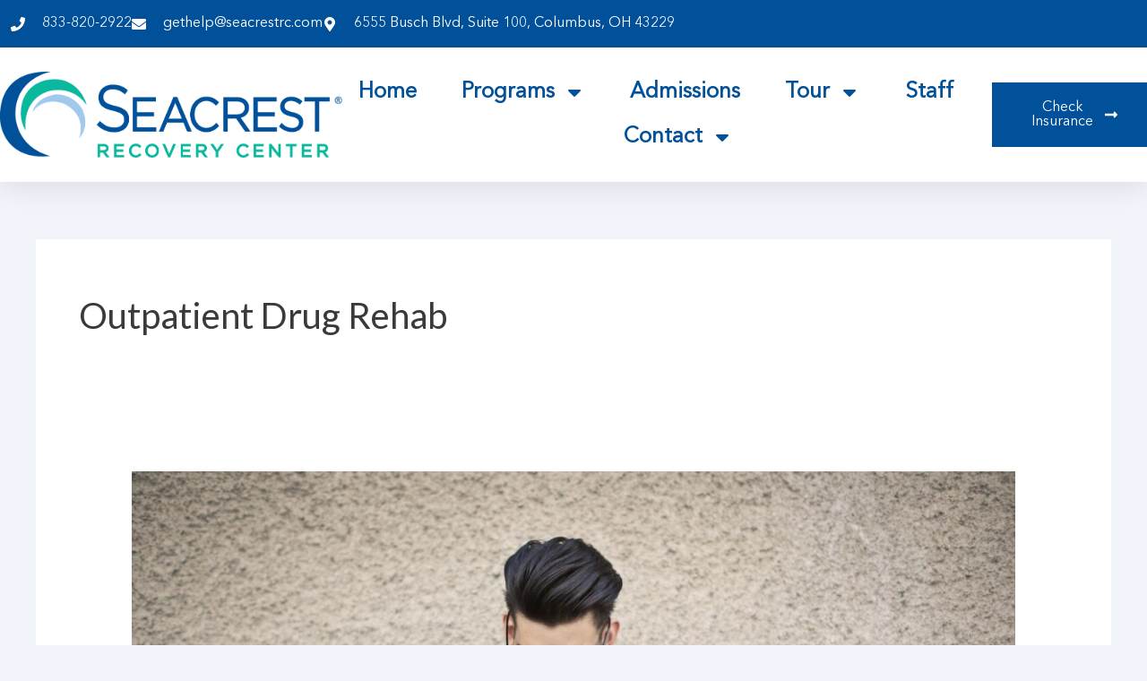

--- FILE ---
content_type: text/css; charset=utf-8
request_url: https://seacrestrecoverycenteroh.com/wp-content/uploads/elementor/css/post-2192.css?ver=1768411726
body_size: 1281
content:
.elementor-2192 .elementor-element.elementor-element-771ec950{--display:flex;--flex-direction:column;--container-widget-width:calc( ( 1 - var( --container-widget-flex-grow ) ) * 100% );--container-widget-height:initial;--container-widget-flex-grow:0;--container-widget-align-self:initial;--flex-wrap-mobile:wrap;--justify-content:center;--align-items:stretch;--gap:30px 30px;--row-gap:30px;--column-gap:30px;--padding-top:0px;--padding-bottom:0px;--padding-left:0px;--padding-right:0px;}.elementor-2192 .elementor-element.elementor-element-2318bc34{text-align:center;font-family:"Work Sans", Sans-serif;font-size:14px;font-weight:400;text-transform:none;font-style:normal;line-height:24px;color:#3E3E3E;}.elementor-2192 .elementor-element.elementor-element-15532ca > .elementor-widget-container{margin:0px 0px 0px 0px;padding:0px 0px 0px 0px;}.elementor-2192 .elementor-element.elementor-element-15532ca .uael-gf-style .gform_wrapper input[type=email],
					.elementor-2192 .elementor-element.elementor-element-15532ca .uael-gf-style .gform_wrapper input[type=text],
					.elementor-2192 .elementor-element.elementor-element-15532ca .uael-gf-style .gform_wrapper input[type=password],
					.elementor-2192 .elementor-element.elementor-element-15532ca .uael-gf-style .gform_wrapper input[type=url],
					.elementor-2192 .elementor-element.elementor-element-15532ca .uael-gf-style .gform_wrapper input[type=tel],
					.elementor-2192 .elementor-element.elementor-element-15532ca .uael-gf-style .gform_wrapper input[type=number],
					.elementor-2192 .elementor-element.elementor-element-15532ca .uael-gf-style .gform_wrapper input[type=date],
					.elementor-2192 .elementor-element.elementor-element-15532ca .uael-gf-style .gform_wrapper select,
					.elementor-2192 .elementor-element.elementor-element-15532ca .uael-gf-style .gform_wrapper .chosen-container-single .chosen-single,
					.elementor-2192 .elementor-element.elementor-element-15532ca .uael-gf-style .gform_wrapper .chosen-container-multi .chosen-choices,
					.elementor-2192 .elementor-element.elementor-element-15532ca .uael-gf-style .gform_wrapper textarea,
					.elementor-2192 .elementor-element.elementor-element-15532ca .uael-gf-style .gfield_checkbox input[type="checkbox"] + label:before,
					.elementor-2192 .elementor-element.elementor-element-15532ca .uael-gf-style .gfield_radio input[type="radio"] + label:before,
					.elementor-2192 .elementor-element.elementor-element-15532ca:not(.uael-gf-check-default-yes)  .uael-gf-style .gfield_radio .gchoice_label label:before,
					.elementor-2192 .elementor-element.elementor-element-15532ca .uael-gf-style .gform_wrapper .gf_progressbar,
					.elementor-2192 .elementor-element.elementor-element-15532ca .uael-gf-style .ginput_container_consent input[type="checkbox"] + label:before{background-color:#fafafa;}.elementor-2192 .elementor-element.elementor-element-15532ca .uael-gf-style .gsection{border-bottom-color:#fafafa;}.elementor-2192 .elementor-element.elementor-element-15532ca .uael-gf-style .gform_wrapper input[type=email],
					.elementor-2192 .elementor-element.elementor-element-15532ca .uael-gf-style .gform_wrapper input[type=text],
					.elementor-2192 .elementor-element.elementor-element-15532ca .uael-gf-style .gform_wrapper input[type=password],
					.elementor-2192 .elementor-element.elementor-element-15532ca .uael-gf-style .gform_wrapper input[type=url],
					.elementor-2192 .elementor-element.elementor-element-15532ca .uael-gf-style .gform_wrapper input[type=tel],
					.elementor-2192 .elementor-element.elementor-element-15532ca .uael-gf-style .gform_wrapper input[type=number],
					.elementor-2192 .elementor-element.elementor-element-15532ca .uael-gf-style .gform_wrapper input[type=date],
					.elementor-2192 .elementor-element.elementor-element-15532ca .uael-gf-style .gform_wrapper select,
					.elementor-2192 .elementor-element.elementor-element-15532ca .uael-gf-style .gform_wrapper .chosen-single,
					.elementor-2192 .elementor-element.elementor-element-15532ca .uael-gf-style .gform_wrapper textarea,
					.elementor-2192 .elementor-element.elementor-element-15532ca .uael-gf-style .gfield_checkbox input[type="checkbox"] + label:before,
					.elementor-2192 .elementor-element.elementor-element-15532ca .uael-gf-style .ginput_container_consent input[type="checkbox"] + label:before,
					.elementor-2192 .elementor-element.elementor-element-15532ca .uael-gf-style .gfield_radio input[type="radio"] + label:before,
					.elementor-2192 .elementor-element.elementor-element-15532ca:not(.uael-gf-check-default-yes)  .uael-gf-style .gfield_radio .gchoice_label label:before{border-style:solid;}.elementor-2192 .elementor-element.elementor-element-15532ca .uael-gf-style .gform_wrapper input[type=email],
					.elementor-2192 .elementor-element.elementor-element-15532ca .uael-gf-style .gform_wrapper input[type=text],
					.elementor-2192 .elementor-element.elementor-element-15532ca .uael-gf-style .gform_wrapper input[type=password],
					.elementor-2192 .elementor-element.elementor-element-15532ca .uael-gf-style .gform_wrapper input[type=url],
					.elementor-2192 .elementor-element.elementor-element-15532ca .uael-gf-style .gform_wrapper input[type=tel],
					.elementor-2192 .elementor-element.elementor-element-15532ca .uael-gf-style .gform_wrapper input[type=number],
					.elementor-2192 .elementor-element.elementor-element-15532ca .uael-gf-style .gform_wrapper input[type=date],
					.elementor-2192 .elementor-element.elementor-element-15532ca .uael-gf-style .gform_wrapper select,
					.elementor-2192 .elementor-element.elementor-element-15532ca .uael-gf-style .gform_wrapper .chosen-single,
					.elementor-2192 .elementor-element.elementor-element-15532ca .uael-gf-style .gform_wrapper .chosen-choices,
					.elementor-2192 .elementor-element.elementor-element-15532ca .uael-gf-style .gform_wrapper .chosen-container .chosen-drop,
					.elementor-2192 .elementor-element.elementor-element-15532ca .uael-gf-style .gform_wrapper textarea,
					.elementor-2192 .elementor-element.elementor-element-15532ca .uael-gf-style .gfield_checkbox input[type="checkbox"] + label:before,
					.elementor-2192 .elementor-element.elementor-element-15532ca .uael-gf-style .ginput_container_consent input[type="checkbox"] + label:before,
					.elementor-2192 .elementor-element.elementor-element-15532ca .uael-gf-style .gfield_radio input[type="radio"] + label:before,
					.gchoice_label label:before,
					.elementor-2192 .elementor-element.elementor-element-15532ca:not(.uael-gf-check-default-yes)  .uael-gf-style .gfield_radio .gchoice_label label:before{border-width:1px 1px 1px 1px;}.elementor-2192 .elementor-element.elementor-element-15532ca .uael-gf-style .gform_wrapper input[type=email],
						.elementor-2192 .elementor-element.elementor-element-15532ca .uael-gf-style .gform_wrapper input[type=text],
						.elementor-2192 .elementor-element.elementor-element-15532ca .uael-gf-style .gform_wrapper input[type=password],
						.elementor-2192 .elementor-element.elementor-element-15532ca .uael-gf-style .gform_wrapper input[type=url],
						.elementor-2192 .elementor-element.elementor-element-15532ca .uael-gf-style .gform_wrapper input[type=tel],
						.elementor-2192 .elementor-element.elementor-element-15532ca .uael-gf-style .gform_wrapper input[type=number],
						.elementor-2192 .elementor-element.elementor-element-15532ca .uael-gf-style .gform_wrapper input[type=date],
						.elementor-2192 .elementor-element.elementor-element-15532ca .uael-gf-style .gform_wrapper select,
						.elementor-2192 .elementor-element.elementor-element-15532ca .uael-gf-style .gform_wrapper .chosen-single,
						.elementor-2192 .elementor-element.elementor-element-15532ca .uael-gf-style .gform_wrapper .chosen-choices,
						.elementor-2192 .elementor-element.elementor-element-15532ca .uael-gf-style .gform_wrapper .chosen-container .chosen-drop,
						.elementor-2192 .elementor-element.elementor-element-15532ca .uael-gf-style .gform_wrapper textarea,
						.elementor-2192 .elementor-element.elementor-element-15532ca .uael-gf-style .gfield_checkbox input[type="checkbox"] + label:before,
						.elementor-2192 .elementor-element.elementor-element-15532ca .uael-gf-style .ginput_container_consent input[type="checkbox"] + label:before,
						.elementor-2192 .elementor-element.elementor-element-15532ca .uael-gf-style .gfield_radio input[type="radio"] + label:before,
						.elementor-2192 .elementor-element.elementor-element-15532ca:not(.uael-gf-check-default-yes)  .uael-gf-style .gfield_radio .gchoice_label label:before{border-color:#eaeaea;}.elementor-2192 .elementor-element.elementor-element-15532ca .uael-gf-style .gform_wrapper input[type=email],
					.elementor-2192 .elementor-element.elementor-element-15532ca .uael-gf-style .gform_wrapper input[type=text],
					.elementor-2192 .elementor-element.elementor-element-15532ca .uael-gf-style .gform_wrapper input[type=password],
					.elementor-2192 .elementor-element.elementor-element-15532ca .uael-gf-style .gform_wrapper input[type=url],
					.elementor-2192 .elementor-element.elementor-element-15532ca .uael-gf-style .gform_wrapper input[type=tel],
					.elementor-2192 .elementor-element.elementor-element-15532ca .uael-gf-style .gform_wrapper input[type=number],
					.elementor-2192 .elementor-element.elementor-element-15532ca .uael-gf-style .gform_wrapper input[type=date],
					.elementor-2192 .elementor-element.elementor-element-15532ca .uael-gf-style .gform_wrapper select,
					.elementor-2192 .elementor-element.elementor-element-15532ca .uael-gf-style .gform_wrapper .chosen-single,
					.elementor-2192 .elementor-element.elementor-element-15532ca .uael-gf-style .gform_wrapper .chosen-choices,
					.elementor-2192 .elementor-element.elementor-element-15532ca .uael-gf-style .gform_wrapper .chosen-container .chosen-drop,
					.elementor-2192 .elementor-element.elementor-element-15532ca .uael-gf-style .gform_wrapper textarea,
					.elementor-2192 .elementor-element.elementor-element-15532ca .uael-gf-style .gfield_checkbox input[type="checkbox"] + label:before,
					.elementor-2192 .elementor-element.elementor-element-15532ca .uael-gf-style .ginput_container_consent input[type="checkbox"] + label:before{border-radius:0px 0px 0px 0px;}.elementor-2192 .elementor-element.elementor-element-15532ca .uael-gf-style .gfield.gsection{border-bottom-style:solid;border-bottom-width:1px;}.elementor-2192 .elementor-element.elementor-element-15532ca .uael-gf-style .gform_wrapper .gfield_description.validation_message{color:#ff0000;}.elementor-2192 .elementor-element.elementor-element-15532ca .uael-gf-style .gform_wrapper div.validation_error,
					.elementor-2192 .elementor-element.elementor-element-15532ca .uael-gf-style .gform_wrapper div.gform_validation_errors h2{color:#cccccc;}.elementor-2192 .elementor-element.elementor-element-15532ca .uael-gf-style .gform_wrapper div.validation_error,
					.elementor-2192 .elementor-element.elementor-element-15532ca .uael-gf-style .gform_wrapper div.gform_validation_errors{border-color:#ff0000 !important;border-top:2px;border-right:2px;border-bottom:2px;border-left:2px;border-style:solid;padding:10px 10px 10px 10px;}.elementor-2192 .elementor-element.elementor-element-15532ca .uael-gf-style .gform_confirmation_message{color:#008000;}.elementor-2192 .elementor-element.elementor-element-15532ca .uael-gf-style .gfield_label,
				.elementor-2192 .elementor-element.elementor-element-15532ca .uael-gf-style .gfield_checkbox li label,
				.elementor-2192 .elementor-element.elementor-element-15532ca .uael-gf-style .gfield_radio li label,
				.elementor-2192 .elementor-element.elementor-element-15532ca .uael-gf-style .gsection_title,
				.elementor-2192 .elementor-element.elementor-element-15532ca .uael-gf-style .ginput_product_price,
				.elementor-2192 .elementor-element.elementor-element-15532ca .uael-gf-style .ginput_product_price_label,
				.elementor-2192 .elementor-element.elementor-element-15532ca .uael-gf-style .gf_progressbar_title,
				.elementor-2192 .elementor-element.elementor-element-15532ca .uael-gf-style .ginput_container_consent label,
				.elementor-2192 .elementor-element.elementor-element-15532ca .uael-gf-style .gf_page_steps,
				.elementor-2192 .elementor-element.elementor-element-15532ca .uael-gf-style .gfield_checkbox div label,
				.elementor-2192 .elementor-element.elementor-element-15532ca .uael-gf-style .gfield_radio div label{font-family:"Avenir Bold", Sans-serif;font-size:14px;}.elementor-2192 .elementor-element.elementor-element-15532ca .uael-gf-style .gform_wrapper .gfield input:not([type="radio"]):not([type="checkbox"]):not([type="submit"]):not([type="button"]):not([type="image"]):not([type="file"]),
				 .elementor-2192 .elementor-element.elementor-element-15532ca .uael-gf-style .ginput_container select,
				 .elementor-2192 .elementor-element.elementor-element-15532ca .uael-gf-style .ginput_container .chosen-single,
				 .elementor-2192 .elementor-element.elementor-element-15532ca .uael-gf-style .ginput_container textarea,
				 .elementor-2192 .elementor-element.elementor-element-15532ca .uael-gf-style .uael-gf-select-custom{font-family:"Avenir", Sans-serif;font-size:14px;}.elementor-2192 .elementor-element.elementor-element-15532ca .uael-gf-style .gform_wrapper .gfield .gfield_description,
				.elementor-2192 .elementor-element.elementor-element-15532ca .uael-gf-style .ginput_container .gfield_post_tags_hint,
				.elementor-2192 .elementor-element.elementor-element-15532ca .uael-gf-style .ginput_container .gform_fileupload_rules,
				.elementor-2192 .elementor-element.elementor-element-15532ca .uael-gf-style .ginput_container_name input + label,
				.elementor-2192 .elementor-element.elementor-element-15532ca .uael-gf-style .ginput_container_creditcard input + span + label,
				.elementor-2192 .elementor-element.elementor-element-15532ca .uael-gf-style .ginput_container input + label,
				.elementor-2192 .elementor-element.elementor-element-15532ca .uael-gf-style .ginput_container select + label,
				.elementor-2192 .elementor-element.elementor-element-15532ca .uael-gf-style .ginput_container .chosen-single + label,
				.elementor-2192 .elementor-element.elementor-element-15532ca .uael-gf-style .gfield_time_hour label,
				.elementor-2192 .elementor-element.elementor-element-15532ca .uael-gf-style .gfield_time_minute label,
				.elementor-2192 .elementor-element.elementor-element-15532ca .uael-gf-style .ginput_container_address label,
				.elementor-2192 .elementor-element.elementor-element-15532ca .uael-gf-style .ginput_container_total span,
				.elementor-2192 .elementor-element.elementor-element-15532ca .uael-gf-style .ginput_shipping_price,
				.elementor-2192 .elementor-element.elementor-element-15532ca .uael-gf-select-custom + label,
				.elementor-2192 .elementor-element.elementor-element-15532ca .uael-gf-style .gsection_description{font-family:"Avenir", Sans-serif;font-size:14px;}.elementor-2192 .elementor-element.elementor-element-15532ca .uael-gf-style input[type=submit], .elementor-2192 .elementor-element.elementor-element-15532ca .uael-gf-style input[type="button"], 
				.elementor-2192 .elementor-element.elementor-element-15532ca .uael-gf-style .gform-theme.gform-theme--framework.gform_wrapper input[type=submit], 
				.elementor-2192 .elementor-element.elementor-element-15532ca .uael-gf-style .gform_wrapper input[type="button"]{font-family:"Avenir", Sans-serif;font-size:14px;}#elementor-popup-modal-2192 .dialog-widget-content{animation-duration:1.2s;background-color:#FFFFFF;box-shadow:2px 8px 23px 3px rgba(0,0,0,0.2);}#elementor-popup-modal-2192{background-color:#00000080;justify-content:center;align-items:center;pointer-events:all;}#elementor-popup-modal-2192 .dialog-message{width:635px;height:1000px;align-items:center;}#elementor-popup-modal-2192 .dialog-close-button{display:flex;}#elementor-popup-modal-2192 .dialog-close-button i{color:#333333;}#elementor-popup-modal-2192 .dialog-close-button svg{fill:#333333;}@media(max-width:1024px){.elementor-2192 .elementor-element.elementor-element-2318bc34{font-size:13px;line-height:23px;}#elementor-popup-modal-2192 .dialog-message{width:75vw;height:75vh;}}@media(min-width:768px){.elementor-2192 .elementor-element.elementor-element-771ec950{--content-width:410px;}}@media(max-width:767px){.elementor-2192 .elementor-element.elementor-element-771ec950{--padding-top:0%;--padding-bottom:0%;--padding-left:5%;--padding-right:5%;}.elementor-2192 .elementor-element.elementor-element-2318bc34{font-size:12px;line-height:22px;}#elementor-popup-modal-2192 .dialog-message{width:100vw;height:90vh;}#elementor-popup-modal-2192{align-items:center;}}/* Start Custom Fonts CSS */@font-face {
	font-family: 'Avenir Bold';
	font-style: normal;
	font-weight: normal;
	font-display: auto;
	src: url('https://seacrestrecoverycenteroh.com/wp-content/uploads/2024/05/Avenir-Bold.woff2') format('woff2'),
		url('https://seacrestrecoverycenteroh.com/wp-content/uploads/2024/05/Avenir-Bold.woff') format('woff'),
		url('https://seacrestrecoverycenteroh.com/wp-content/uploads/2024/05/Avenir-Bold.ttf') format('truetype');
}
/* End Custom Fonts CSS */